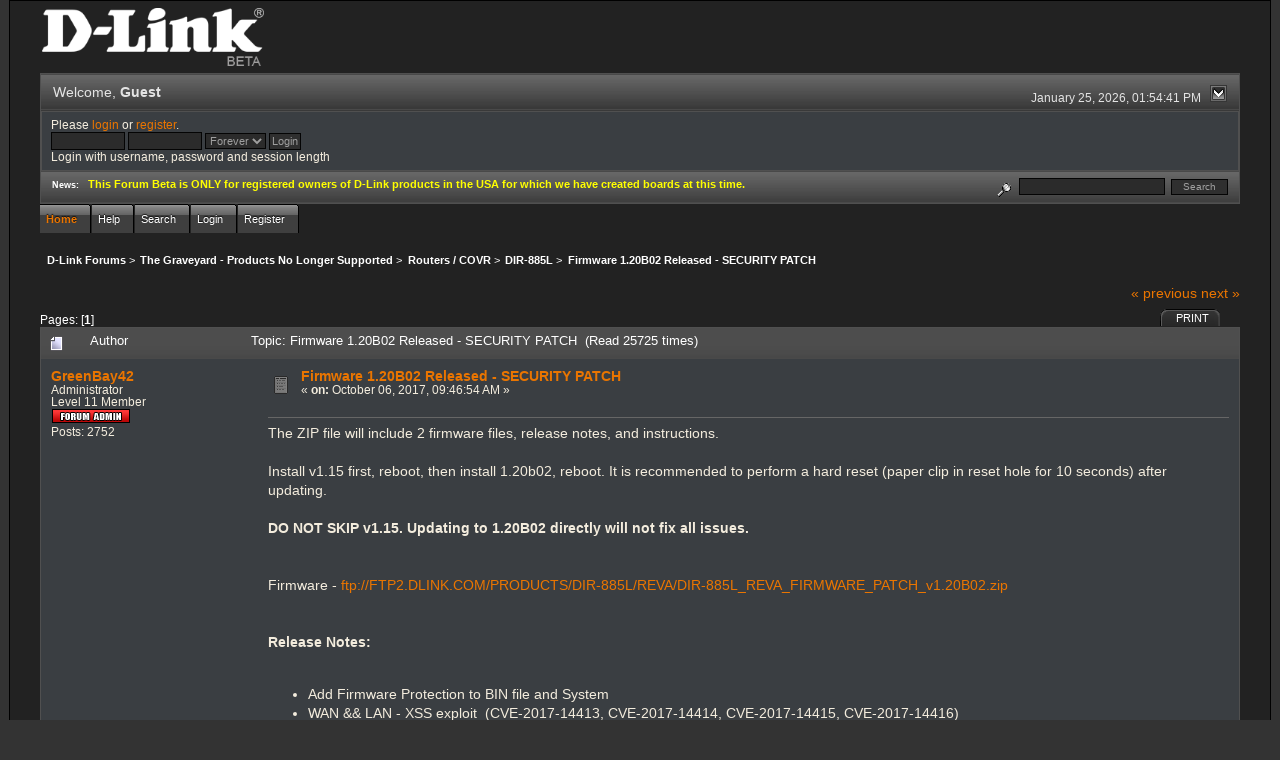

--- FILE ---
content_type: text/html; charset=ISO-8859-1
request_url: http://forums.dlink.com/index.php?PHPSESSID=4gl820d254a22ko3pn6thsg9f7&topic=72596.msg299620
body_size: 9260
content:
<!DOCTYPE html PUBLIC "-//W3C//DTD XHTML 1.0 Transitional//EN" "http://www.w3.org/TR/xhtml1/DTD/xhtml1-transitional.dtd">
<html xmlns="http://www.w3.org/1999/xhtml"><head>
	<link rel="stylesheet" type="text/css" href="http://forums.dlink.com/Themes/blackrain_202/css/index.css?fin20" />
	<link rel="stylesheet" type="text/css" href="http://forums.dlink.com/Themes/blackrain_202/css/webkit.css" />
	<script type="text/javascript" src="http://forums.dlink.com/Themes/default/scripts/script.js?fin20"></script>
	<script type="text/javascript" src="http://forums.dlink.com/Themes/blackrain_202/scripts/jquery-1.6.4.min.js"></script>
	<script type="text/javascript" src="http://forums.dlink.com/Themes/blackrain_202/scripts/hoverIntent.js"></script>
	<script type="text/javascript" src="http://forums.dlink.com/Themes/blackrain_202/scripts/superfish.js"></script>
	<script type="text/javascript" src="http://forums.dlink.com/Themes/blackrain_202/scripts/theme.js?fin20"></script>
	<script type="text/javascript"><!-- // --><![CDATA[
		var smf_theme_url = "http://forums.dlink.com/Themes/blackrain_202";
		var smf_default_theme_url = "http://forums.dlink.com/Themes/default";
		var smf_images_url = "http://forums.dlink.com/Themes/blackrain_202/images";
		var smf_scripturl = "http://forums.dlink.com/index.php?PHPSESSID=4gl820d254a22ko3pn6thsg9f7&amp;";
		var smf_iso_case_folding = false;
		var smf_charset = "ISO-8859-1";
		var ajax_notification_text = "Loading...";
		var ajax_notification_cancel_text = "Cancel";
	// ]]></script>
	<meta http-equiv="Content-Type" content="text/html; charset=ISO-8859-1" />
	<meta name="description" content="Firmware 1.20B02 Released - SECURITY PATCH" />
	<title>Firmware 1.20B02 Released - SECURITY PATCH</title>
	<meta name="robots" content="noindex" />
	<link rel="canonical" href="http://forums.dlink.com/index.php?topic=72596.0" />
	<link rel="help" href="http://forums.dlink.com/index.php?PHPSESSID=4gl820d254a22ko3pn6thsg9f7&amp;action=help" />
	<link rel="search" href="http://forums.dlink.com/index.php?PHPSESSID=4gl820d254a22ko3pn6thsg9f7&amp;action=search" />
	<link rel="contents" href="http://forums.dlink.com/index.php?PHPSESSID=4gl820d254a22ko3pn6thsg9f7&amp;" />
	<link rel="alternate" type="application/rss+xml" title="D-Link Forums - RSS" href="http://forums.dlink.com/index.php?PHPSESSID=4gl820d254a22ko3pn6thsg9f7&amp;type=rss;action=.xml" />
	<link rel="prev" href="http://forums.dlink.com/index.php?PHPSESSID=4gl820d254a22ko3pn6thsg9f7&amp;topic=72596.0;prev_next=prev" />
	<link rel="next" href="http://forums.dlink.com/index.php?PHPSESSID=4gl820d254a22ko3pn6thsg9f7&amp;topic=72596.0;prev_next=next" />
	<link rel="index" href="http://forums.dlink.com/index.php?PHPSESSID=4gl820d254a22ko3pn6thsg9f7&amp;board=475.0" />
<script type="text/javascript">
	$(document).ready(function() { 
	$("#tabs6").superfish(); 
	});
</script>
<script type="text/javascript">
	$(document).ready(function() { 
	$("ul.admin_menu").superfish(); 
	});
</script>
</head>
<body>
<div id="br_wrap">
	 <div id="outsideborder1">
		  <div id="insideborder1">
				<table width="100%" cellpadding="0" cellspacing="0" border="0">
					 <tr>
				<td>
				<a href="http://forums.dlink.com/index.php?PHPSESSID=4gl820d254a22ko3pn6thsg9f7&amp;" title=""><img src="http://forums.dlink.com/Themes/blackrain_202/images/dlink_beta_logo.png" style="cursor: pointer; margin: 2px; width: 222px; padding: 5px 0 5px 0; alt=""/></a>
				</td>
			</tr>
		</table>
	<div class="tborder">
		<div class="catbg" style="display: none;">
			<img class="floatright" id="smflogo" src="http://forums.dlink.com/Themes/blackrain_202/images/smflogo.png" alt="Simple Machines Forum" />
			<h1 id="forum_name">D-Link Forums
			</h1>
		</div>
		<ul id="greeting_section" class="reset titlebg2">
			<li id="time" class="smalltext floatright">
				January 25, 2026, 01:54:41 PM
				<img id="upshrink" src="http://forums.dlink.com/Themes/blackrain_202/images/upshrink.gif" alt="*" title="Shrink or expand the header." align="bottom" style="display: none;" />
			</li>
			<li id="name">Welcome, <em>Guest</em></li>
		</ul>
		<div id="user_section" class="bordercolor">
			<div class="windowbg2 clearfix">
				<script type="text/javascript" src="http://forums.dlink.com/Themes/default/scripts/sha1.js"></script>
				<form class="windowbg" id="guest_form" action="http://forums.dlink.com/index.php?PHPSESSID=4gl820d254a22ko3pn6thsg9f7&amp;action=login2" method="post" accept-charset="ISO-8859-1"  onsubmit="hashLoginPassword(this, 'ec1e7c428ca8d0cd20b1795ed5a43103');">
					Please <a href="http://forums.dlink.com/index.php?PHPSESSID=4gl820d254a22ko3pn6thsg9f7&amp;action=login">login</a> or <a href="http://forums.dlink.com/index.php?PHPSESSID=4gl820d254a22ko3pn6thsg9f7&amp;action=register">register</a>.<br />
					<input type="text" name="user" size="10" class="input_text" />
					<input type="password" name="passwrd" size="10" class="input_password" />
					<select name="cookielength">
						<option value="60">1 Hour</option>
						<option value="1440">1 Day</option>
						<option value="10080">1 Week</option>
						<option value="43200">1 Month</option>
						<option value="-1" selected="selected">Forever</option>
					</select>
					<input type="submit" value="Login" class="button_submit" /><br />
					Login with username, password and session length
					<input type="hidden" name="hash_passwrd" value="" />
				</form>
			</div>
		</div>
		<div id="news_section" class="titlebg2 clearfix">
			<form class="floatright" id="search_form" action="http://forums.dlink.com/index.php?PHPSESSID=4gl820d254a22ko3pn6thsg9f7&amp;action=search2" method="post" accept-charset="ISO-8859-1">
				<a href="http://forums.dlink.com/index.php?PHPSESSID=4gl820d254a22ko3pn6thsg9f7&amp;action=search;advanced" title="Advanced search"><img id="advsearch" src="http://forums.dlink.com/Themes/blackrain_202/images/filter.gif" align="middle" alt="Advanced search" /></a>
				<input type="text" name="search" value="" style="width: 140px;" class="input_text" />&nbsp;
				<input type="submit" name="submit" value="Search" style="width: 11ex;" class="button_submit" />
				<input type="hidden" name="advanced" value="0" />
				<input type="hidden" name="topic" value="72596" />
			</form>
			<div id="random_news"><h3>News:</h3><p><span style="color: yellow;" class="bbc_color"><strong>This Forum Beta is ONLY for registered owners of D-Link products in the USA for which we have created boards at this time.</strong></span></p></div>
		</div>
	</div>
	<script type="text/javascript"><!-- // --><![CDATA[
		var oMainHeaderToggle = new smc_Toggle({
			bToggleEnabled: true,
			bCurrentlyCollapsed: false,
			aSwappableContainers: [
				'user_section',
				'news_section'
			],
			aSwapImages: [
				{
					sId: 'upshrink',
					srcExpanded: smf_images_url + '/upshrink.gif',
					altExpanded: 'Shrink or expand the header.',
					srcCollapsed: smf_images_url + '/upshrink2.gif',
					altCollapsed: 'Shrink or expand the header.'
				}
			],
			oThemeOptions: {
				bUseThemeSettings: false,
				sOptionName: 'collapse_header',
				sSessionVar: 'f2e8513a86',
				sSessionId: 'ec1e7c428ca8d0cd20b1795ed5a43103'
			},
			oCookieOptions: {
				bUseCookie: true,
				sCookieName: 'upshrink'
			}
		});
	// ]]></script>
		<ul id="tabs6">
				<li id="button_home">
					<a class="active " href="http://forums.dlink.com/index.php?PHPSESSID=4gl820d254a22ko3pn6thsg9f7&amp;"><span>Home</span></a>
				</li>
				<li id="button_help">
					<a class="" href="http://forums.dlink.com/index.php?PHPSESSID=4gl820d254a22ko3pn6thsg9f7&amp;action=help"><span>Help</span></a>
				</li>
				<li id="button_search">
					<a class="" href="http://forums.dlink.com/index.php?PHPSESSID=4gl820d254a22ko3pn6thsg9f7&amp;action=search"><span>Search</span></a>
				</li>
				<li id="button_login">
					<a class="" href="http://forums.dlink.com/index.php?PHPSESSID=4gl820d254a22ko3pn6thsg9f7&amp;action=login"><span>Login</span></a>
				</li>
				<li id="button_register">
					<a class="" href="http://forums.dlink.com/index.php?PHPSESSID=4gl820d254a22ko3pn6thsg9f7&amp;action=register"><span>Register</span></a>
				</li>
			</ul>
  <div style="clear: both;"></div>
	<ul class="linktree" id="linktree_upper">
		<li>
			<a href="http://forums.dlink.com/index.php?PHPSESSID=4gl820d254a22ko3pn6thsg9f7&amp;"><span>D-Link Forums</span></a> &gt;
		</li>
		<li>
			<a href="http://forums.dlink.com/index.php?PHPSESSID=4gl820d254a22ko3pn6thsg9f7&amp;#c53"><span>The Graveyard - Products No Longer Supported</span></a> &gt;
		</li>
		<li>
			<a href="http://forums.dlink.com/index.php?PHPSESSID=4gl820d254a22ko3pn6thsg9f7&amp;board=358.0"><span>Routers / COVR</span></a> &gt;
		</li>
		<li>
			<a href="http://forums.dlink.com/index.php?PHPSESSID=4gl820d254a22ko3pn6thsg9f7&amp;board=475.0"><span>DIR-885L</span></a> &gt;
		</li>
		<li class="last">
			<a href="http://forums.dlink.com/index.php?PHPSESSID=4gl820d254a22ko3pn6thsg9f7&amp;topic=72596.0"><span>Firmware 1.20B02 Released - SECURITY PATCH</span></a>
		</li>
	</ul>
	<div id="bodyarea">
<a id="top"></a>
<a id="msg290810"></a>
<div class="clearfix margintop" id="postbuttons">
	<div class="next"><a href="http://forums.dlink.com/index.php?PHPSESSID=4gl820d254a22ko3pn6thsg9f7&amp;topic=72596.0;prev_next=prev#new">&laquo; previous</a> <a href="http://forums.dlink.com/index.php?PHPSESSID=4gl820d254a22ko3pn6thsg9f7&amp;topic=72596.0;prev_next=next#new">next &raquo;</a></div>
	<div class="margintop middletext floatleft">Pages: [<strong>1</strong>] </div>
	<div class="nav floatright">
		<div class="buttonlist_bottom">
			<ul class="reset clearfix">
				<li class="last"><a class="button_strip_print" href="http://forums.dlink.com/index.php?PHPSESSID=4gl820d254a22ko3pn6thsg9f7&amp;action=printpage;topic=72596.0" rel="new_win nofollow"><span>Print</span></a></li>
			</ul>
		</div></div>
</div>
<div id="forumposts" class="tborder">
	<h3 class="catbg3">
		<img src="http://forums.dlink.com/Themes/blackrain_202/images/topic/normal_post.gif" align="bottom" alt="" />
		<span>Author</span>
		<span id="top_subject">Topic: Firmware 1.20B02 Released - SECURITY PATCH &nbsp;(Read 25725 times)</span>
	</h3>
	<form action="http://forums.dlink.com/index.php?PHPSESSID=4gl820d254a22ko3pn6thsg9f7&amp;action=quickmod2;topic=72596.0" method="post" accept-charset="ISO-8859-1" name="quickModForm" id="quickModForm" style="margin: 0;" onsubmit="return oQuickModify.bInEditMode ? oQuickModify.modifySave('ec1e7c428ca8d0cd20b1795ed5a43103', 'f2e8513a86') : false">
		<div class="bordercolor">
			<div class="clearfix windowbg largepadding">
				<div class="floatleft poster">
					<h4><a href="http://forums.dlink.com/index.php?PHPSESSID=4gl820d254a22ko3pn6thsg9f7&amp;action=profile;u=95905" title="View the profile of GreenBay42">GreenBay42</a></h4>
					<ul class="reset smalltext" id="msg_290810_extra_info">
						<li>Administrator</li>
						<li>Level 11 Member</li>
						<li><img src="http://forums.dlink.com/Themes/blackrain_202/images/staradmin.gif" alt="*" /></li>
						<li>Posts: 2752</li>
						<li class="margintop">
							<ul class="reset nolist">
							</ul>
						</li>
					</ul>
				</div>
				<div class="postarea">
					<div class="flow_hidden">
						<div class="keyinfo">
							<div class="messageicon"><img src="http://forums.dlink.com/Themes/blackrain_202/images/post/xx.gif" alt="" border="0" /></div>
							<h5 id="subject_290810">
								<a href="http://forums.dlink.com/index.php?PHPSESSID=4gl820d254a22ko3pn6thsg9f7&amp;topic=72596.msg290810#msg290810" rel="nofollow">Firmware 1.20B02 Released - SECURITY PATCH</a>
							</h5>
							<div class="smalltext">&#171; <strong> on:</strong> October 06, 2017, 09:46:54 AM &#187;</div>
							<div id="msg_290810_quick_mod"></div>
						</div>
					</div>
					<div class="post">
						<hr class="hrcolor" width="100%" size="1" />
						<div class="inner" id="msg_290810">The ZIP file will include 2 firmware files, release notes, and instructions. <br /><br />Install v1.15 first, reboot, then install 1.20b02, reboot. It is recommended to perform a hard reset (paper clip in reset hole for 10 seconds) after updating. <br /><br /><strong>DO NOT SKIP v1.15. Updating to 1.20B02 directly will not fix all issues. </strong><br /><br /><br />Firmware - <a href="ftp://FTP2.DLINK.COM/PRODUCTS/DIR-885L/REVA/DIR-885L_REVA_FIRMWARE_PATCH_v1.20B02.zip" class="bbc_ftp new_win" target="_blank">ftp://FTP2.DLINK.COM/PRODUCTS/DIR-885L/REVA/DIR-885L_REVA_FIRMWARE_PATCH_v1.20B02.zip</a><br /><br /><br /><strong>Release Notes:</strong><br /><br /><ul class="bbc_list"><li>Add Firmware Protection to BIN file and System</li><li>WAN &amp;&amp; LAN - XSS exploit&nbsp; (CVE-2017-14413, CVE-2017-14414, CVE-2017-14415, CVE-2017-14416)</li><li>WAN - Weak Cloud protocol&nbsp; (CVE-2017-14419, CVE-2017-14420)</li><li>WAN &amp;&amp; LAN - Stunnel private keys&nbsp; (CVE-2017-14422)</li><li>WAN &amp;&amp; LAN - Nonce brute forcing for DNS configuration&nbsp; (CVE-2017-14423)</li><li>Local - Weak files permission and credentials stored in clear text&nbsp; (CVE-2017-14424, CVE-2017-14425, CVE-2017-14426, CVE-2017-14427, CVE-2017-<br />14428)</li><li>LAN – DoS attack against some daemons&nbsp; (CVE-2017-14430)</li><li>Security fixes to PHP CGI files to mitigate exposing credentials</li><li>Correct stack overflow vulnerability caused by HNAP</li></ul></div>
					</div>
				</div>
				<div class="moderatorbar">
					<div class="smalltext floatleft" id="modified_290810">
						&#171; <em>Last Edit: October 06, 2017, 11:11:57 AM by GreenBay42</em> &#187;
					</div>
					<div class="smalltext largepadding floatright">
						<img src="http://forums.dlink.com/Themes/blackrain_202/images/ip.gif" alt="" border="0" />
						Logged
					</div>
				</div>
			</div>
		</div>
		<div class="bordercolor">
			<a id="msg291744"></a>
			<div class="clearfix topborder windowbg2 largepadding">
				<div class="floatleft poster">
					<h4><a href="http://forums.dlink.com/index.php?PHPSESSID=4gl820d254a22ko3pn6thsg9f7&amp;action=profile;u=41023" title="View the profile of happyhere">happyhere</a></h4>
					<ul class="reset smalltext" id="msg_291744_extra_info">
						<li>Level 3 Member</li>
						<li><img src="http://forums.dlink.com/Themes/blackrain_202/images/star.gif" alt="*" /><img src="http://forums.dlink.com/Themes/blackrain_202/images/star.gif" alt="*" /><img src="http://forums.dlink.com/Themes/blackrain_202/images/star.gif" alt="*" /></li>
						<li>Posts: 178</li>
						<li class="margintop">
							<ul class="reset nolist">
							</ul>
						</li>
					</ul>
				</div>
				<div class="postarea">
					<div class="flow_hidden">
						<div class="keyinfo">
							<div class="messageicon"><img src="http://forums.dlink.com/Themes/blackrain_202/images/post/xx.gif" alt="" border="0" /></div>
							<h5 id="subject_291744">
								<a href="http://forums.dlink.com/index.php?PHPSESSID=4gl820d254a22ko3pn6thsg9f7&amp;topic=72596.msg291744#msg291744" rel="nofollow">Re: Firmware 1.20B02 Released - SECURITY PATCH</a>
							</h5>
							<div class="smalltext">&#171; <strong>Reply #1 on:</strong> November 10, 2017, 10:31:46 PM &#187;</div>
							<div id="msg_291744_quick_mod"></div>
						</div>
					</div>
					<div class="post">
						<hr class="hrcolor" width="100%" size="1" />
						<div class="inner" id="msg_291744"><br />anyone here have applied this new 1.20 firmware?&nbsp; any feedback or issues?<br />I am reluctant at the moment as our &#039;885L&#039; is like a prod environment, household will blame me if router becomes unstable <img src="http://forums.dlink.com/Smileys/default/smiley.gif" alt="&#58;&#41;" title="Smiley" class="smiley" /></div>
					</div>
				</div>
				<div class="moderatorbar">
					<div class="smalltext floatleft" id="modified_291744">
					</div>
					<div class="smalltext largepadding floatright">
						<img src="http://forums.dlink.com/Themes/blackrain_202/images/ip.gif" alt="" border="0" />
						Logged
					</div>
				</div>
			</div>
		</div>
		<div class="bordercolor">
			<a id="msg291747"></a>
			<div class="clearfix topborder windowbg largepadding">
				<div class="floatleft poster">
					<h4><a href="http://forums.dlink.com/index.php?PHPSESSID=4gl820d254a22ko3pn6thsg9f7&amp;action=profile;u=77084" title="View the profile of hydra3333">hydra3333</a></h4>
					<ul class="reset smalltext" id="msg_291747_extra_info">
						<li>Level 2 Member</li>
						<li><img src="http://forums.dlink.com/Themes/blackrain_202/images/star.gif" alt="*" /><img src="http://forums.dlink.com/Themes/blackrain_202/images/star.gif" alt="*" /></li>
						<li>Posts: 41</li>
						<li class="margintop">
							<ul class="reset nolist">
							</ul>
						</li>
					</ul>
				</div>
				<div class="postarea">
					<div class="flow_hidden">
						<div class="keyinfo">
							<div class="messageicon"><img src="http://forums.dlink.com/Themes/blackrain_202/images/post/xx.gif" alt="" border="0" /></div>
							<h5 id="subject_291747">
								<a href="http://forums.dlink.com/index.php?PHPSESSID=4gl820d254a22ko3pn6thsg9f7&amp;topic=72596.msg291747#msg291747" rel="nofollow">Re: Firmware 1.20B02 Released - SECURITY PATCH</a>
							</h5>
							<div class="smalltext">&#171; <strong>Reply #2 on:</strong> November 11, 2017, 02:09:07 AM &#187;</div>
							<div id="msg_291747_quick_mod"></div>
						</div>
					</div>
					<div class="post">
						<hr class="hrcolor" width="100%" size="1" />
						<div class="inner" id="msg_291747">rock solid stable here.</div>
					</div>
				</div>
				<div class="moderatorbar">
					<div class="smalltext floatleft" id="modified_291747">
					</div>
					<div class="smalltext largepadding floatright">
						<img src="http://forums.dlink.com/Themes/blackrain_202/images/ip.gif" alt="" border="0" />
						Logged
					</div>
				</div>
			</div>
		</div>
		<div class="bordercolor">
			<a id="msg291752"></a>
			<div class="clearfix topborder windowbg2 largepadding">
				<div class="floatleft poster">
					<h4><a href="http://forums.dlink.com/index.php?PHPSESSID=4gl820d254a22ko3pn6thsg9f7&amp;action=profile;u=17663" title="View the profile of FurryNutz">FurryNutz</a></h4>
					<ul class="reset smalltext" id="msg_291752_extra_info">
						<li>Poweruser</li>
						<li>  &#9650;<br>&#9650; &#9650;</li>
						<li><img src="http://forums.dlink.com/Themes/blackrain_202/images/staradmin_original.gif" alt="*" /><img src="http://forums.dlink.com/Themes/blackrain_202/images/staradmin_original.gif" alt="*" /><img src="http://forums.dlink.com/Themes/blackrain_202/images/staradmin_original.gif" alt="*" /><img src="http://forums.dlink.com/Themes/blackrain_202/images/staradmin_original.gif" alt="*" /><img src="http://forums.dlink.com/Themes/blackrain_202/images/staradmin_original.gif" alt="*" /></li>
						<li>Posts: 49923</li>
						<li class="margintop" style="overflow: auto;"><img class="avatar" src="http://forums.dlink.com/index.php?PHPSESSID=4gl820d254a22ko3pn6thsg9f7&amp;action=dlattach;attach=1933;type=avatar" alt="" /></li>
						<li class="margintop">D-Link Global Forum Moderator</li>
						<li class="margintop">
							<ul class="reset nolist">
								<li><a href="http://forums.dlink.com/index.php?PHPSESSID=4gl820d254a22ko3pn6thsg9f7&amp;topic=54498.0" title="Router Troubleshooting" target="_blank" class="new_win"><img src="http://forums.dlink.com/Themes/blackrain_202/images/www_sm.gif" alt="Router Troubleshooting" border="0" /></a></li>
							</ul>
						</li>
					</ul>
				</div>
				<div class="postarea">
					<div class="flow_hidden">
						<div class="keyinfo">
							<div class="messageicon"><img src="http://forums.dlink.com/Themes/blackrain_202/images/post/xx.gif" alt="" border="0" /></div>
							<h5 id="subject_291752">
								<a href="http://forums.dlink.com/index.php?PHPSESSID=4gl820d254a22ko3pn6thsg9f7&amp;topic=72596.msg291752#msg291752" rel="nofollow">Re: Firmware 1.20B02 Released - SECURITY PATCH</a>
							</h5>
							<div class="smalltext">&#171; <strong>Reply #3 on:</strong> November 11, 2017, 11:37:57 AM &#187;</div>
							<div id="msg_291752_quick_mod"></div>
						</div>
					</div>
					<div class="post">
						<hr class="hrcolor" width="100%" size="1" />
						<div class="inner" id="msg_291752">Let us know if you update. Please fully read the update instructions before updating your router. <br /><br /><div class="quoteheader"><div class="topslice_quote"><a href="http://forums.dlink.com/index.php?PHPSESSID=4gl820d254a22ko3pn6thsg9f7&amp;topic=72596.msg291744#msg291744">Quote from: revogsx on November 10, 2017, 10:31:46 PM</a></div></div><blockquote class="bbc_standard_quote"><br />anyone here have applied this new 1.20 firmware?&nbsp; any feedback or issues?<br />I am reluctant at the moment as our &#039;885L&#039; is like a prod environment, household will blame me if router becomes unstable <img src="http://forums.dlink.com/Smileys/default/smiley.gif" alt="&#58;&#41;" title="Smiley" class="smiley" /><br /></blockquote><div class="quotefooter"><div class="botslice_quote"></div></div></div>
					</div>
				</div>
				<div class="moderatorbar">
					<div class="smalltext floatleft" id="modified_291752">
					</div>
					<div class="smalltext largepadding floatright">
						<img src="http://forums.dlink.com/Themes/blackrain_202/images/ip.gif" alt="" border="0" />
						Logged
					</div>
					<div class="signature" id="msg_291752_signature">Cable: 1Gb/50Mb&gt;NetGear CM1200&gt;DIR-882&gt;HP 24pt Gb Switch. COVR-1202/2202/3902,DIR-2660/80,3xDGL-4500s,DIR-LX1870,857,835,827,815,890L,880L,868L,836L,810L,685,657,3x655s,645,628,601,DNR-202L,DNS-345,DCS-933L,936L,960L and 8000LH.</div>
				</div>
			</div>
		</div>
		<div class="bordercolor">
			<a id="msg291755"></a>
			<div class="clearfix topborder windowbg largepadding">
				<div class="floatleft poster">
					<h4><a href="http://forums.dlink.com/index.php?PHPSESSID=4gl820d254a22ko3pn6thsg9f7&amp;action=profile;u=41023" title="View the profile of happyhere">happyhere</a></h4>
					<ul class="reset smalltext" id="msg_291755_extra_info">
						<li>Level 3 Member</li>
						<li><img src="http://forums.dlink.com/Themes/blackrain_202/images/star.gif" alt="*" /><img src="http://forums.dlink.com/Themes/blackrain_202/images/star.gif" alt="*" /><img src="http://forums.dlink.com/Themes/blackrain_202/images/star.gif" alt="*" /></li>
						<li>Posts: 178</li>
						<li class="margintop">
							<ul class="reset nolist">
							</ul>
						</li>
					</ul>
				</div>
				<div class="postarea">
					<div class="flow_hidden">
						<div class="keyinfo">
							<div class="messageicon"><img src="http://forums.dlink.com/Themes/blackrain_202/images/post/xx.gif" alt="" border="0" /></div>
							<h5 id="subject_291755">
								<a href="http://forums.dlink.com/index.php?PHPSESSID=4gl820d254a22ko3pn6thsg9f7&amp;topic=72596.msg291755#msg291755" rel="nofollow">Re: Firmware 1.20B02 Released - SECURITY PATCH</a>
							</h5>
							<div class="smalltext">&#171; <strong>Reply #4 on:</strong> November 12, 2017, 01:08:01 AM &#187;</div>
							<div id="msg_291755_quick_mod"></div>
						</div>
					</div>
					<div class="post">
						<hr class="hrcolor" width="100%" size="1" />
						<div class="inner" id="msg_291755"><br />yes I will update to 1.20 around December break when I have more days to stay in that home having 885L.<br />I have read instructions from admin to upgrade to 1.15 before 1.20, will follow that <img src="http://forums.dlink.com/Smileys/default/smiley.gif" alt="&#58;&#41;" title="Smiley" class="smiley" /><br /><br /><div class="quoteheader"><div class="topslice_quote"><a href="http://forums.dlink.com/index.php?PHPSESSID=4gl820d254a22ko3pn6thsg9f7&amp;topic=72596.msg291752#msg291752">Quote from: FurryNutz on November 11, 2017, 11:37:57 AM</a></div></div><blockquote class="bbc_standard_quote">Let us know if you update. Please fully read the update instructions before updating your router. <br /><br /><div class="quoteheader"><div class="topslice_quote"><a href="http://forums.dlink.com/index.php?PHPSESSID=4gl820d254a22ko3pn6thsg9f7&amp;topic=72596.msg291744#msg291744">Quote from: revogsx on November 10, 2017, 10:31:46 PM</a></div></div><blockquote class="bbc_alternate_quote"><br />anyone here have applied this new 1.20 firmware?&nbsp; any feedback or issues?<br />I am reluctant at the moment as our &#039;885L&#039; is like a prod environment, household will blame me if router becomes unstable <img src="http://forums.dlink.com/Smileys/default/smiley.gif" alt="&#58;&#41;" title="Smiley" class="smiley" /><br /></blockquote><div class="quotefooter"><div class="botslice_quote"></div></div></blockquote><div class="quotefooter"><div class="botslice_quote"></div></div></div>
					</div>
				</div>
				<div class="moderatorbar">
					<div class="smalltext floatleft" id="modified_291755">
					</div>
					<div class="smalltext largepadding floatright">
						<img src="http://forums.dlink.com/Themes/blackrain_202/images/ip.gif" alt="" border="0" />
						Logged
					</div>
				</div>
			</div>
		</div>
		<div class="bordercolor">
			<a id="msg291756"></a>
			<div class="clearfix topborder windowbg2 largepadding">
				<div class="floatleft poster">
					<h4><a href="http://forums.dlink.com/index.php?PHPSESSID=4gl820d254a22ko3pn6thsg9f7&amp;action=profile;u=17663" title="View the profile of FurryNutz">FurryNutz</a></h4>
					<ul class="reset smalltext" id="msg_291756_extra_info">
						<li>Poweruser</li>
						<li>  &#9650;<br>&#9650; &#9650;</li>
						<li><img src="http://forums.dlink.com/Themes/blackrain_202/images/staradmin_original.gif" alt="*" /><img src="http://forums.dlink.com/Themes/blackrain_202/images/staradmin_original.gif" alt="*" /><img src="http://forums.dlink.com/Themes/blackrain_202/images/staradmin_original.gif" alt="*" /><img src="http://forums.dlink.com/Themes/blackrain_202/images/staradmin_original.gif" alt="*" /><img src="http://forums.dlink.com/Themes/blackrain_202/images/staradmin_original.gif" alt="*" /></li>
						<li>Posts: 49923</li>
						<li class="margintop" style="overflow: auto;"><img class="avatar" src="http://forums.dlink.com/index.php?PHPSESSID=4gl820d254a22ko3pn6thsg9f7&amp;action=dlattach;attach=1933;type=avatar" alt="" /></li>
						<li class="margintop">D-Link Global Forum Moderator</li>
						<li class="margintop">
							<ul class="reset nolist">
								<li><a href="http://forums.dlink.com/index.php?PHPSESSID=4gl820d254a22ko3pn6thsg9f7&amp;topic=54498.0" title="Router Troubleshooting" target="_blank" class="new_win"><img src="http://forums.dlink.com/Themes/blackrain_202/images/www_sm.gif" alt="Router Troubleshooting" border="0" /></a></li>
							</ul>
						</li>
					</ul>
				</div>
				<div class="postarea">
					<div class="flow_hidden">
						<div class="keyinfo">
							<div class="messageicon"><img src="http://forums.dlink.com/Themes/blackrain_202/images/post/xx.gif" alt="" border="0" /></div>
							<h5 id="subject_291756">
								<a href="http://forums.dlink.com/index.php?PHPSESSID=4gl820d254a22ko3pn6thsg9f7&amp;topic=72596.msg291756#msg291756" rel="nofollow">Re: Firmware 1.20B02 Released - SECURITY PATCH</a>
							</h5>
							<div class="smalltext">&#171; <strong>Reply #5 on:</strong> November 12, 2017, 09:55:49 AM &#187;</div>
							<div id="msg_291756_quick_mod"></div>
						</div>
					</div>
					<div class="post">
						<hr class="hrcolor" width="100%" size="1" />
						<div class="inner" id="msg_291756">&nbsp;<img src="http://forums.dlink.com/Smileys/default/wink.gif" alt=";&#41;" title="Wink" class="smiley" /></div>
					</div>
				</div>
				<div class="moderatorbar">
					<div class="smalltext floatleft" id="modified_291756">
					</div>
					<div class="smalltext largepadding floatright">
						<img src="http://forums.dlink.com/Themes/blackrain_202/images/ip.gif" alt="" border="0" />
						Logged
					</div>
					<div class="signature" id="msg_291756_signature">Cable: 1Gb/50Mb&gt;NetGear CM1200&gt;DIR-882&gt;HP 24pt Gb Switch. COVR-1202/2202/3902,DIR-2660/80,3xDGL-4500s,DIR-LX1870,857,835,827,815,890L,880L,868L,836L,810L,685,657,3x655s,645,628,601,DNR-202L,DNS-345,DCS-933L,936L,960L and 8000LH.</div>
				</div>
			</div>
		</div>
		<div class="bordercolor">
			<a id="msg292633"></a>
			<div class="clearfix topborder windowbg largepadding">
				<div class="floatleft poster">
					<h4><a href="http://forums.dlink.com/index.php?PHPSESSID=4gl820d254a22ko3pn6thsg9f7&amp;action=profile;u=41023" title="View the profile of happyhere">happyhere</a></h4>
					<ul class="reset smalltext" id="msg_292633_extra_info">
						<li>Level 3 Member</li>
						<li><img src="http://forums.dlink.com/Themes/blackrain_202/images/star.gif" alt="*" /><img src="http://forums.dlink.com/Themes/blackrain_202/images/star.gif" alt="*" /><img src="http://forums.dlink.com/Themes/blackrain_202/images/star.gif" alt="*" /></li>
						<li>Posts: 178</li>
						<li class="margintop">
							<ul class="reset nolist">
							</ul>
						</li>
					</ul>
				</div>
				<div class="postarea">
					<div class="flow_hidden">
						<div class="keyinfo">
							<div class="messageicon"><img src="http://forums.dlink.com/Themes/blackrain_202/images/post/xx.gif" alt="" border="0" /></div>
							<h5 id="subject_292633">
								<a href="http://forums.dlink.com/index.php?PHPSESSID=4gl820d254a22ko3pn6thsg9f7&amp;topic=72596.msg292633#msg292633" rel="nofollow">Re: Firmware 1.20B02 Released - SECURITY PATCH</a>
							</h5>
							<div class="smalltext">&#171; <strong>Reply #6 on:</strong> December 17, 2017, 08:11:37 PM &#187;</div>
							<div id="msg_292633_quick_mod"></div>
						</div>
					</div>
					<div class="post">
						<hr class="hrcolor" width="100%" size="1" />
						<div class="inner" id="msg_292633"><br />I will be updating dir-885L to firmware 1.20. <br />But have some few questions:<br /><br />1. Do I need a paper clip reset while on transitional firmware 1.15?&nbsp; Or do a one time reset at 1.20?<br />2. The router is saying new 1.15 firmware available, can I use that instead of manual upload?<br />3. Can I downgrade from 1.20 to 1.13 just in case it doesnt work?</div>
					</div>
				</div>
				<div class="moderatorbar">
					<div class="smalltext floatleft" id="modified_292633">
					</div>
					<div class="smalltext largepadding floatright">
						<img src="http://forums.dlink.com/Themes/blackrain_202/images/ip.gif" alt="" border="0" />
						Logged
					</div>
				</div>
			</div>
		</div>
		<div class="bordercolor">
			<a id="msg292636"></a>
			<div class="clearfix topborder windowbg2 largepadding">
				<div class="floatleft poster">
					<h4><a href="http://forums.dlink.com/index.php?PHPSESSID=4gl820d254a22ko3pn6thsg9f7&amp;action=profile;u=17663" title="View the profile of FurryNutz">FurryNutz</a></h4>
					<ul class="reset smalltext" id="msg_292636_extra_info">
						<li>Poweruser</li>
						<li>  &#9650;<br>&#9650; &#9650;</li>
						<li><img src="http://forums.dlink.com/Themes/blackrain_202/images/staradmin_original.gif" alt="*" /><img src="http://forums.dlink.com/Themes/blackrain_202/images/staradmin_original.gif" alt="*" /><img src="http://forums.dlink.com/Themes/blackrain_202/images/staradmin_original.gif" alt="*" /><img src="http://forums.dlink.com/Themes/blackrain_202/images/staradmin_original.gif" alt="*" /><img src="http://forums.dlink.com/Themes/blackrain_202/images/staradmin_original.gif" alt="*" /></li>
						<li>Posts: 49923</li>
						<li class="margintop" style="overflow: auto;"><img class="avatar" src="http://forums.dlink.com/index.php?PHPSESSID=4gl820d254a22ko3pn6thsg9f7&amp;action=dlattach;attach=1933;type=avatar" alt="" /></li>
						<li class="margintop">D-Link Global Forum Moderator</li>
						<li class="margintop">
							<ul class="reset nolist">
								<li><a href="http://forums.dlink.com/index.php?PHPSESSID=4gl820d254a22ko3pn6thsg9f7&amp;topic=54498.0" title="Router Troubleshooting" target="_blank" class="new_win"><img src="http://forums.dlink.com/Themes/blackrain_202/images/www_sm.gif" alt="Router Troubleshooting" border="0" /></a></li>
							</ul>
						</li>
					</ul>
				</div>
				<div class="postarea">
					<div class="flow_hidden">
						<div class="keyinfo">
							<div class="messageicon"><img src="http://forums.dlink.com/Themes/blackrain_202/images/post/xx.gif" alt="" border="0" /></div>
							<h5 id="subject_292636">
								<a href="http://forums.dlink.com/index.php?PHPSESSID=4gl820d254a22ko3pn6thsg9f7&amp;topic=72596.msg292636#msg292636" rel="nofollow">Re: Firmware 1.20B02 Released - SECURITY PATCH</a>
							</h5>
							<div class="smalltext">&#171; <strong>Reply #7 on:</strong> December 17, 2017, 08:51:00 PM &#187;</div>
							<div id="msg_292636_quick_mod"></div>
						</div>
					</div>
					<div class="post">
						<hr class="hrcolor" width="100%" size="1" />
						<div class="inner" id="msg_292636">I recommend that you use the on board UI and use IE11 or FF browsers only. Do a factory reset first, then manually send the v1.15 file. Once this is sent and should be processed, go in and send the v1.20 file, after this is completed, go in to the UI and do one more factory reset and set up the router from scratch. Be sure to disable any PC security software and browser plug ins while performing this. Also be LAN cable wired to the router with a PC. Do not perform this over the wireless connection!!!<br />&nbsp;Link&gt; <a href="http://forums.dlink.com/index.php?PHPSESSID=4gl820d254a22ko3pn6thsg9f7&amp;topic=42457.0" class="bbc_link" target="_blank"><span style="color: limegreen;" class="bbc_color">&gt;FW Update Process</span></a><br /><br />You can downgrade...<br /><br />Let us know how it goes. <br /><br /><br /><div class="quoteheader"><div class="topslice_quote"><a href="http://forums.dlink.com/index.php?PHPSESSID=4gl820d254a22ko3pn6thsg9f7&amp;topic=72596.msg292633#msg292633">Quote from: happyhere on December 17, 2017, 08:11:37 PM</a></div></div><blockquote class="bbc_standard_quote"><br />I will be updating dir-885L to firmware 1.20. <br />But have some few questions:<br /><br />1. Do I need a paper clip reset while on transitional firmware 1.15?&nbsp; Or do a one time reset at 1.20?<br />2. The router is saying new 1.15 firmware available, can I use that instead of manual upload?<br />3. Can I downgrade from 1.20 to 1.13 just in case it doesnt work?<br /></blockquote><div class="quotefooter"><div class="botslice_quote"></div></div></div>
					</div>
				</div>
				<div class="moderatorbar">
					<div class="smalltext floatleft" id="modified_292636">
					</div>
					<div class="smalltext largepadding floatright">
						<img src="http://forums.dlink.com/Themes/blackrain_202/images/ip.gif" alt="" border="0" />
						Logged
					</div>
					<div class="signature" id="msg_292636_signature">Cable: 1Gb/50Mb&gt;NetGear CM1200&gt;DIR-882&gt;HP 24pt Gb Switch. COVR-1202/2202/3902,DIR-2660/80,3xDGL-4500s,DIR-LX1870,857,835,827,815,890L,880L,868L,836L,810L,685,657,3x655s,645,628,601,DNR-202L,DNS-345,DCS-933L,936L,960L and 8000LH.</div>
				</div>
			</div>
		</div>
		<div class="bordercolor">
			<a id="msg292662"></a>
			<div class="clearfix topborder windowbg largepadding">
				<div class="floatleft poster">
					<h4><a href="http://forums.dlink.com/index.php?PHPSESSID=4gl820d254a22ko3pn6thsg9f7&amp;action=profile;u=41023" title="View the profile of happyhere">happyhere</a></h4>
					<ul class="reset smalltext" id="msg_292662_extra_info">
						<li>Level 3 Member</li>
						<li><img src="http://forums.dlink.com/Themes/blackrain_202/images/star.gif" alt="*" /><img src="http://forums.dlink.com/Themes/blackrain_202/images/star.gif" alt="*" /><img src="http://forums.dlink.com/Themes/blackrain_202/images/star.gif" alt="*" /></li>
						<li>Posts: 178</li>
						<li class="margintop">
							<ul class="reset nolist">
							</ul>
						</li>
					</ul>
				</div>
				<div class="postarea">
					<div class="flow_hidden">
						<div class="keyinfo">
							<div class="messageicon"><img src="http://forums.dlink.com/Themes/blackrain_202/images/post/xx.gif" alt="" border="0" /></div>
							<h5 id="subject_292662">
								<a href="http://forums.dlink.com/index.php?PHPSESSID=4gl820d254a22ko3pn6thsg9f7&amp;topic=72596.msg292662#msg292662" rel="nofollow">Re: Firmware 1.20B02 Released - SECURITY PATCH</a>
							</h5>
							<div class="smalltext">&#171; <strong>Reply #8 on:</strong> December 19, 2017, 03:20:12 AM &#187;</div>
							<div id="msg_292662_quick_mod"></div>
						</div>
					</div>
					<div class="post">
						<hr class="hrcolor" width="100%" size="1" />
						<div class="inner" id="msg_292662">Upgrade went well. <br />I followed the dumb &quot;user friendly&quot; GUI instead of manual upload.<br /><br />1. On GUI, updated from 1.13 to 1.15.&nbsp; around 3 minutes<br />2. On GUI, updated from 1.15 to 1.20.&nbsp; around 3 minutes<br /><br />All settings are intact. I haven&#039;t done reset, all wired/wireless client are working<br /><br />I did a power down of 885L and all the networking gear/cam/switch and restarted them.<br />It is running STABLE for 8 hours now.<br /><br />There is a question in my mind, is the zero day bug really fixed using the GUI automated way?&nbsp; I think yes but cant really test it.<br /></div>
					</div>
				</div>
				<div class="moderatorbar">
					<div class="smalltext floatleft" id="modified_292662">
					</div>
					<div class="smalltext largepadding floatright">
						<img src="http://forums.dlink.com/Themes/blackrain_202/images/ip.gif" alt="" border="0" />
						Logged
					</div>
				</div>
			</div>
		</div>
		<div class="bordercolor">
			<a id="msg292665"></a>
			<div class="clearfix topborder windowbg2 largepadding">
				<div class="floatleft poster">
					<h4><a href="http://forums.dlink.com/index.php?PHPSESSID=4gl820d254a22ko3pn6thsg9f7&amp;action=profile;u=17663" title="View the profile of FurryNutz">FurryNutz</a></h4>
					<ul class="reset smalltext" id="msg_292665_extra_info">
						<li>Poweruser</li>
						<li>  &#9650;<br>&#9650; &#9650;</li>
						<li><img src="http://forums.dlink.com/Themes/blackrain_202/images/staradmin_original.gif" alt="*" /><img src="http://forums.dlink.com/Themes/blackrain_202/images/staradmin_original.gif" alt="*" /><img src="http://forums.dlink.com/Themes/blackrain_202/images/staradmin_original.gif" alt="*" /><img src="http://forums.dlink.com/Themes/blackrain_202/images/staradmin_original.gif" alt="*" /><img src="http://forums.dlink.com/Themes/blackrain_202/images/staradmin_original.gif" alt="*" /></li>
						<li>Posts: 49923</li>
						<li class="margintop" style="overflow: auto;"><img class="avatar" src="http://forums.dlink.com/index.php?PHPSESSID=4gl820d254a22ko3pn6thsg9f7&amp;action=dlattach;attach=1933;type=avatar" alt="" /></li>
						<li class="margintop">D-Link Global Forum Moderator</li>
						<li class="margintop">
							<ul class="reset nolist">
								<li><a href="http://forums.dlink.com/index.php?PHPSESSID=4gl820d254a22ko3pn6thsg9f7&amp;topic=54498.0" title="Router Troubleshooting" target="_blank" class="new_win"><img src="http://forums.dlink.com/Themes/blackrain_202/images/www_sm.gif" alt="Router Troubleshooting" border="0" /></a></li>
							</ul>
						</li>
					</ul>
				</div>
				<div class="postarea">
					<div class="flow_hidden">
						<div class="keyinfo">
							<div class="messageicon"><img src="http://forums.dlink.com/Themes/blackrain_202/images/post/xx.gif" alt="" border="0" /></div>
							<h5 id="subject_292665">
								<a href="http://forums.dlink.com/index.php?PHPSESSID=4gl820d254a22ko3pn6thsg9f7&amp;topic=72596.msg292665#msg292665" rel="nofollow">Re: Firmware 1.20B02 Released - SECURITY PATCH</a>
							</h5>
							<div class="smalltext">&#171; <strong>Reply #9 on:</strong> December 19, 2017, 10:07:04 AM &#187;</div>
							<div id="msg_292665_quick_mod"></div>
						</div>
					</div>
					<div class="post">
						<hr class="hrcolor" width="100%" size="1" />
						<div class="inner" id="msg_292665">Glad you got it working and the processed worked. I presume you used the update feature in the UI to upgrade? <br /><br />This not a zero day bug. More like a flaw found in the WPA2 code set for client modes. This only effects wireless running in client, bridge or repeater mode mostly. You&#039;ll be fine since it&#039;s successfully upgraded. </div>
					</div>
				</div>
				<div class="moderatorbar">
					<div class="smalltext floatleft" id="modified_292665">
					</div>
					<div class="smalltext largepadding floatright">
						<img src="http://forums.dlink.com/Themes/blackrain_202/images/ip.gif" alt="" border="0" />
						Logged
					</div>
					<div class="signature" id="msg_292665_signature">Cable: 1Gb/50Mb&gt;NetGear CM1200&gt;DIR-882&gt;HP 24pt Gb Switch. COVR-1202/2202/3902,DIR-2660/80,3xDGL-4500s,DIR-LX1870,857,835,827,815,890L,880L,868L,836L,810L,685,657,3x655s,645,628,601,DNR-202L,DNS-345,DCS-933L,936L,960L and 8000LH.</div>
				</div>
			</div>
		</div>
		<div class="bordercolor">
			<a id="msg292822"></a>
			<div class="clearfix topborder windowbg largepadding">
				<div class="floatleft poster">
					<h4><a href="http://forums.dlink.com/index.php?PHPSESSID=4gl820d254a22ko3pn6thsg9f7&amp;action=profile;u=41023" title="View the profile of happyhere">happyhere</a></h4>
					<ul class="reset smalltext" id="msg_292822_extra_info">
						<li>Level 3 Member</li>
						<li><img src="http://forums.dlink.com/Themes/blackrain_202/images/star.gif" alt="*" /><img src="http://forums.dlink.com/Themes/blackrain_202/images/star.gif" alt="*" /><img src="http://forums.dlink.com/Themes/blackrain_202/images/star.gif" alt="*" /></li>
						<li>Posts: 178</li>
						<li class="margintop">
							<ul class="reset nolist">
							</ul>
						</li>
					</ul>
				</div>
				<div class="postarea">
					<div class="flow_hidden">
						<div class="keyinfo">
							<div class="messageicon"><img src="http://forums.dlink.com/Themes/blackrain_202/images/post/xx.gif" alt="" border="0" /></div>
							<h5 id="subject_292822">
								<a href="http://forums.dlink.com/index.php?PHPSESSID=4gl820d254a22ko3pn6thsg9f7&amp;topic=72596.msg292822#msg292822" rel="nofollow">Re: Firmware 1.20B02 Released - SECURITY PATCH</a>
							</h5>
							<div class="smalltext">&#171; <strong>Reply #10 on:</strong> December 27, 2017, 07:45:10 PM &#187;</div>
							<div id="msg_292822_quick_mod"></div>
						</div>
					</div>
					<div class="post">
						<hr class="hrcolor" width="100%" size="1" />
						<div class="inner" id="msg_292822">Yes I used the update feature in UI.&nbsp; <br /><br />It seems to fix the delete issue dhcp reservation on prior firmware too.<br /><br />Anyway, so far so good all stable. 2.4ghz is not dying at least.<br />Nobody in household noticed a firmware update was made <img src="http://forums.dlink.com/Smileys/default/smiley.gif" alt="&#58;&#41;" title="Smiley" class="smiley" /></div>
					</div>
				</div>
				<div class="moderatorbar">
					<div class="smalltext floatleft" id="modified_292822">
					</div>
					<div class="smalltext largepadding floatright">
						<img src="http://forums.dlink.com/Themes/blackrain_202/images/ip.gif" alt="" border="0" />
						Logged
					</div>
				</div>
			</div>
		</div>
		<div class="bordercolor">
			<a id="msg292824"></a>
			<div class="clearfix topborder windowbg2 largepadding">
				<div class="floatleft poster">
					<h4><a href="http://forums.dlink.com/index.php?PHPSESSID=4gl820d254a22ko3pn6thsg9f7&amp;action=profile;u=17663" title="View the profile of FurryNutz">FurryNutz</a></h4>
					<ul class="reset smalltext" id="msg_292824_extra_info">
						<li>Poweruser</li>
						<li>  &#9650;<br>&#9650; &#9650;</li>
						<li><img src="http://forums.dlink.com/Themes/blackrain_202/images/staradmin_original.gif" alt="*" /><img src="http://forums.dlink.com/Themes/blackrain_202/images/staradmin_original.gif" alt="*" /><img src="http://forums.dlink.com/Themes/blackrain_202/images/staradmin_original.gif" alt="*" /><img src="http://forums.dlink.com/Themes/blackrain_202/images/staradmin_original.gif" alt="*" /><img src="http://forums.dlink.com/Themes/blackrain_202/images/staradmin_original.gif" alt="*" /></li>
						<li>Posts: 49923</li>
						<li class="margintop" style="overflow: auto;"><img class="avatar" src="http://forums.dlink.com/index.php?PHPSESSID=4gl820d254a22ko3pn6thsg9f7&amp;action=dlattach;attach=1933;type=avatar" alt="" /></li>
						<li class="margintop">D-Link Global Forum Moderator</li>
						<li class="margintop">
							<ul class="reset nolist">
								<li><a href="http://forums.dlink.com/index.php?PHPSESSID=4gl820d254a22ko3pn6thsg9f7&amp;topic=54498.0" title="Router Troubleshooting" target="_blank" class="new_win"><img src="http://forums.dlink.com/Themes/blackrain_202/images/www_sm.gif" alt="Router Troubleshooting" border="0" /></a></li>
							</ul>
						</li>
					</ul>
				</div>
				<div class="postarea">
					<div class="flow_hidden">
						<div class="keyinfo">
							<div class="messageicon"><img src="http://forums.dlink.com/Themes/blackrain_202/images/post/xx.gif" alt="" border="0" /></div>
							<h5 id="subject_292824">
								<a href="http://forums.dlink.com/index.php?PHPSESSID=4gl820d254a22ko3pn6thsg9f7&amp;topic=72596.msg292824#msg292824" rel="nofollow">Re: Firmware 1.20B02 Released - SECURITY PATCH</a>
							</h5>
							<div class="smalltext">&#171; <strong>Reply #11 on:</strong> December 27, 2017, 07:46:32 PM &#187;</div>
							<div id="msg_292824_quick_mod"></div>
						</div>
					</div>
					<div class="post">
						<hr class="hrcolor" width="100%" size="1" />
						<div class="inner" id="msg_292824">Good to hear. Glad it&#039;s working well now. Enjoy.&nbsp; <img src="http://forums.dlink.com/Smileys/default/wink.gif" alt=";&#41;" title="Wink" class="smiley" /> <img src="http://forums.dlink.com/Smileys/default/wink.gif" alt=";&#41;" title="Wink" class="smiley" /><br /><br /><br /><div class="quoteheader"><div class="topslice_quote"><a href="http://forums.dlink.com/index.php?PHPSESSID=4gl820d254a22ko3pn6thsg9f7&amp;topic=72596.msg292822#msg292822">Quote from: happyhere on December 27, 2017, 07:45:10 PM</a></div></div><blockquote class="bbc_standard_quote">Yes I used the update feature in UI.&nbsp; <br /><br />It seems to fix the delete issue dhcp reservation on prior firmware too.<br /><br />Anyway, so far so good all stable. 2.4ghz is not dying at least.<br />Nobody in household noticed a firmware update was made <img src="http://forums.dlink.com/Smileys/default/smiley.gif" alt="&#58;&#41;" title="Smiley" class="smiley" /><br /></blockquote><div class="quotefooter"><div class="botslice_quote"></div></div></div>
					</div>
				</div>
				<div class="moderatorbar">
					<div class="smalltext floatleft" id="modified_292824">
					</div>
					<div class="smalltext largepadding floatright">
						<img src="http://forums.dlink.com/Themes/blackrain_202/images/ip.gif" alt="" border="0" />
						Logged
					</div>
					<div class="signature" id="msg_292824_signature">Cable: 1Gb/50Mb&gt;NetGear CM1200&gt;DIR-882&gt;HP 24pt Gb Switch. COVR-1202/2202/3902,DIR-2660/80,3xDGL-4500s,DIR-LX1870,857,835,827,815,890L,880L,868L,836L,810L,685,657,3x655s,645,628,601,DNR-202L,DNS-345,DCS-933L,936L,960L and 8000LH.</div>
				</div>
			</div>
		</div>
		<div class="bordercolor">
			<a id="msg299620"></a><a id="new"></a>
			<div class="clearfix topborder windowbg largepadding">
				<div class="floatleft poster">
					<h4><a href="http://forums.dlink.com/index.php?PHPSESSID=4gl820d254a22ko3pn6thsg9f7&amp;action=profile;u=104080" title="View the profile of vitoldo">vitoldo</a></h4>
					<ul class="reset smalltext" id="msg_299620_extra_info">
						<li>Level 1 Member</li>
						<li><img src="http://forums.dlink.com/Themes/blackrain_202/images/star.gif" alt="*" /></li>
						<li>Posts: 6</li>
						<li class="margintop">
							<ul class="reset nolist">
							</ul>
						</li>
					</ul>
				</div>
				<div class="postarea">
					<div class="flow_hidden">
						<div class="keyinfo">
							<div class="messageicon"><img src="http://forums.dlink.com/Themes/blackrain_202/images/post/xx.gif" alt="" border="0" /></div>
							<h5 id="subject_299620">
								<a href="http://forums.dlink.com/index.php?PHPSESSID=4gl820d254a22ko3pn6thsg9f7&amp;topic=72596.msg299620#msg299620" rel="nofollow">Re: Firmware 1.20B02 Released - SECURITY PATCH</a>
							</h5>
							<div class="smalltext">&#171; <strong>Reply #12 on:</strong> December 01, 2018, 10:50:02 AM &#187;</div>
							<div id="msg_299620_quick_mod"></div>
						</div>
					</div>
					<div class="post">
						<hr class="hrcolor" width="100%" size="1" />
						<div class="inner" id="msg_299620">On https://support.dlink.com/ProductInfo.aspx?m=DIR-885L%2fR actually I don&#039;t see any 1.15 firmware. There are 1.13 and 1.20 but not 1.15. <br />When I&#039;ve connected my 885 to WAN the first time router reported the upgrade twice. I performed that automatically from GUI. Probably I&#039;ve missed the 1.15 (dont&#039;t remember). Is that any way to check it? My HW ver. is A2.</div>
					</div>
				</div>
				<div class="moderatorbar">
					<div class="smalltext floatleft" id="modified_299620">
						&#171; <em>Last Edit: December 01, 2018, 11:03:31 AM by vitoldo</em> &#187;
					</div>
					<div class="smalltext largepadding floatright">
						<img src="http://forums.dlink.com/Themes/blackrain_202/images/ip.gif" alt="" border="0" />
						Logged
					</div>
				</div>
			</div>
		</div>
		<div class="bordercolor">
			<a id="msg299624"></a>
			<div class="clearfix topborder windowbg2 largepadding">
				<div class="floatleft poster">
					<h4><a href="http://forums.dlink.com/index.php?PHPSESSID=4gl820d254a22ko3pn6thsg9f7&amp;action=profile;u=17663" title="View the profile of FurryNutz">FurryNutz</a></h4>
					<ul class="reset smalltext" id="msg_299624_extra_info">
						<li>Poweruser</li>
						<li>  &#9650;<br>&#9650; &#9650;</li>
						<li><img src="http://forums.dlink.com/Themes/blackrain_202/images/staradmin_original.gif" alt="*" /><img src="http://forums.dlink.com/Themes/blackrain_202/images/staradmin_original.gif" alt="*" /><img src="http://forums.dlink.com/Themes/blackrain_202/images/staradmin_original.gif" alt="*" /><img src="http://forums.dlink.com/Themes/blackrain_202/images/staradmin_original.gif" alt="*" /><img src="http://forums.dlink.com/Themes/blackrain_202/images/staradmin_original.gif" alt="*" /></li>
						<li>Posts: 49923</li>
						<li class="margintop" style="overflow: auto;"><img class="avatar" src="http://forums.dlink.com/index.php?PHPSESSID=4gl820d254a22ko3pn6thsg9f7&amp;action=dlattach;attach=1933;type=avatar" alt="" /></li>
						<li class="margintop">D-Link Global Forum Moderator</li>
						<li class="margintop">
							<ul class="reset nolist">
								<li><a href="http://forums.dlink.com/index.php?PHPSESSID=4gl820d254a22ko3pn6thsg9f7&amp;topic=54498.0" title="Router Troubleshooting" target="_blank" class="new_win"><img src="http://forums.dlink.com/Themes/blackrain_202/images/www_sm.gif" alt="Router Troubleshooting" border="0" /></a></li>
							</ul>
						</li>
					</ul>
				</div>
				<div class="postarea">
					<div class="flow_hidden">
						<div class="keyinfo">
							<div class="messageicon"><img src="http://forums.dlink.com/Themes/blackrain_202/images/post/xx.gif" alt="" border="0" /></div>
							<h5 id="subject_299624">
								<a href="http://forums.dlink.com/index.php?PHPSESSID=4gl820d254a22ko3pn6thsg9f7&amp;topic=72596.msg299624#msg299624" rel="nofollow">Re: Firmware 1.20B02 Released - SECURITY PATCH</a>
							</h5>
							<div class="smalltext">&#171; <strong>Reply #13 on:</strong> December 01, 2018, 03:03:27 PM &#187;</div>
							<div id="msg_299624_quick_mod"></div>
						</div>
					</div>
					<div class="post">
						<hr class="hrcolor" width="100%" size="1" />
						<div class="inner" id="msg_299624">If you were able to get v1.20 on the router, then no need for any other version of FW.<br /><br /><div class="quoteheader"><div class="topslice_quote"><a href="http://forums.dlink.com/index.php?PHPSESSID=4gl820d254a22ko3pn6thsg9f7&amp;topic=72596.msg299620#msg299620">Quote from: vitoldo on December 01, 2018, 10:50:02 AM</a></div></div><blockquote class="bbc_standard_quote">On https://support.dlink.com/ProductInfo.aspx?m=DIR-885L%2fR actually I don&#039;t see any 1.15 firmware. There are 1.13 and 1.20 but not 1.15. <br />When I&#039;ve connected my 885 to WAN the first time router reported the upgrade twice. I performed that automatically from GUI. Probably I&#039;ve missed the 1.15 (dont&#039;t remember). Is that any way to check it? My HW ver. is A2.<br /></blockquote><div class="quotefooter"><div class="botslice_quote"></div></div></div>
					</div>
				</div>
				<div class="moderatorbar">
					<div class="smalltext floatleft" id="modified_299624">
					</div>
					<div class="smalltext largepadding floatright">
						<img src="http://forums.dlink.com/Themes/blackrain_202/images/ip.gif" alt="" border="0" />
						Logged
					</div>
					<div class="signature" id="msg_299624_signature">Cable: 1Gb/50Mb&gt;NetGear CM1200&gt;DIR-882&gt;HP 24pt Gb Switch. COVR-1202/2202/3902,DIR-2660/80,3xDGL-4500s,DIR-LX1870,857,835,827,815,890L,880L,868L,836L,810L,685,657,3x655s,645,628,601,DNR-202L,DNS-345,DCS-933L,936L,960L and 8000LH.</div>
				</div>
			</div>
		</div>
		<div class="bordercolor">
			<a id="msg299630"></a>
			<div class="clearfix topborder windowbg largepadding">
				<div class="floatleft poster">
					<h4><a href="http://forums.dlink.com/index.php?PHPSESSID=4gl820d254a22ko3pn6thsg9f7&amp;action=profile;u=104080" title="View the profile of vitoldo">vitoldo</a></h4>
					<ul class="reset smalltext" id="msg_299630_extra_info">
						<li>Level 1 Member</li>
						<li><img src="http://forums.dlink.com/Themes/blackrain_202/images/star.gif" alt="*" /></li>
						<li>Posts: 6</li>
						<li class="margintop">
							<ul class="reset nolist">
							</ul>
						</li>
					</ul>
				</div>
				<div class="postarea">
					<div class="flow_hidden">
						<div class="keyinfo">
							<div class="messageicon"><img src="http://forums.dlink.com/Themes/blackrain_202/images/post/xx.gif" alt="" border="0" /></div>
							<h5 id="subject_299630">
								<a href="http://forums.dlink.com/index.php?PHPSESSID=4gl820d254a22ko3pn6thsg9f7&amp;topic=72596.msg299630#msg299630" rel="nofollow">Re: Firmware 1.20B02 Released - SECURITY PATCH</a>
							</h5>
							<div class="smalltext">&#171; <strong>Reply #14 on:</strong> December 02, 2018, 06:51:09 AM &#187;</div>
							<div id="msg_299630_quick_mod"></div>
						</div>
					</div>
					<div class="post">
						<hr class="hrcolor" width="100%" size="1" />
						<div class="inner" id="msg_299630">Thanks for quick reply. So I&#039;m waiting for final 1.21.</div>
					</div>
				</div>
				<div class="moderatorbar">
					<div class="smalltext floatleft" id="modified_299630">
					</div>
					<div class="smalltext largepadding floatright">
						<img src="http://forums.dlink.com/Themes/blackrain_202/images/ip.gif" alt="" border="0" />
						Logged
					</div>
				</div>
			</div>
		</div>
	</form>
</div>
<a id="lastPost"></a>
<div class="clearfix marginbottom" id="postbuttons_lower">
	<div class="nav floatright">
		<div class="buttonlist">
			<ul class="reset clearfix">
				<li class="last"><a class="button_strip_print" href="http://forums.dlink.com/index.php?PHPSESSID=4gl820d254a22ko3pn6thsg9f7&amp;action=printpage;topic=72596.0" rel="new_win nofollow"><span>Print</span></a></li>
			</ul>
		</div></div>
	<div class="middletext floatleft">Pages: [<strong>1</strong>] </div>
	<div class="clear"><a href="http://forums.dlink.com/index.php?PHPSESSID=4gl820d254a22ko3pn6thsg9f7&amp;topic=72596.0;prev_next=prev#new">&laquo; previous</a> <a href="http://forums.dlink.com/index.php?PHPSESSID=4gl820d254a22ko3pn6thsg9f7&amp;topic=72596.0;prev_next=next#new">next &raquo;</a></div>
</div>
	<ul class="linktree" id="linktree_lower">
		<li>
			<a href="http://forums.dlink.com/index.php?PHPSESSID=4gl820d254a22ko3pn6thsg9f7&amp;"><span>D-Link Forums</span></a> &gt;
		</li>
		<li>
			<a href="http://forums.dlink.com/index.php?PHPSESSID=4gl820d254a22ko3pn6thsg9f7&amp;#c53"><span>The Graveyard - Products No Longer Supported</span></a> &gt;
		</li>
		<li>
			<a href="http://forums.dlink.com/index.php?PHPSESSID=4gl820d254a22ko3pn6thsg9f7&amp;board=358.0"><span>Routers / COVR</span></a> &gt;
		</li>
		<li>
			<a href="http://forums.dlink.com/index.php?PHPSESSID=4gl820d254a22ko3pn6thsg9f7&amp;board=475.0"><span>DIR-885L</span></a> &gt;
		</li>
		<li class="last">
			<a href="http://forums.dlink.com/index.php?PHPSESSID=4gl820d254a22ko3pn6thsg9f7&amp;topic=72596.0"><span>Firmware 1.20B02 Released - SECURITY PATCH</span></a>
		</li>
	</ul>
<div id="moderationbuttons" class="clearfix"></div>
<div class="tborder">
	<div class="titlebg2" style="padding: 4px;" align="right" id="display_jump_to">&nbsp;</div>
</div><br />
<script type="text/javascript" src="http://forums.dlink.com/Themes/default/scripts/topic.js"></script>
<script type="text/javascript"><!-- // --><![CDATA[
	if ('XMLHttpRequest' in window)
	{
		var oQuickModify = new QuickModify({
			sScriptUrl: smf_scripturl,
			bShowModify: true,
			iTopicId: 72596,
			sTemplateBodyEdit: '\n\t\t\t\t<div id="quick_edit_body_container" style="width: 90%">\n\t\t\t\t\t<div id="error_box" style="padding: 4px;" class="error"><' + '/div>\n\t\t\t\t\t<textarea class="editor" name="message" rows="12" style="width: 100%;  margin-bottom: 10px;" tabindex="1">%body%<' + '/textarea><br />\n\t\t\t\t\t<input type="hidden" name="f2e8513a86" value="ec1e7c428ca8d0cd20b1795ed5a43103" />\n\t\t\t\t\t<input type="hidden" name="topic" value="72596" />\n\t\t\t\t\t<input type="hidden" name="msg" value="%msg_id%" />\n\t\t\t\t\t<div class="righttext">\n\t\t\t\t\t\t<input type="submit" name="post" value="Save" tabindex="2" onclick="return oQuickModify.modifySave(\'ec1e7c428ca8d0cd20b1795ed5a43103\', \'f2e8513a86\');" accesskey="s" class="button_submit" />&nbsp;&nbsp;<input type="submit" name="cancel" value="Cancel" tabindex="3" onclick="return oQuickModify.modifyCancel();" class="button_submit" />\n\t\t\t\t\t<' + '/div>\n\t\t\t\t<' + '/div>',
			sTemplateSubjectEdit: '<input type="text" style="width: 90%" name="subject" value="%subject%" size="80" maxlength="80" tabindex="4" class="input_text" />',
			sTemplateBodyNormal: '%body%',
			sTemplateSubjectNormal: '<a hr'+'ef="http://forums.dlink.com/index.php?PHPSESSID=4gl820d254a22ko3pn6thsg9f7&amp;'+'?topic=72596.msg%msg_id%#msg%msg_id%" rel="nofollow">%subject%<' + '/a>',
			sTemplateTopSubject: 'Topic: %subject% &nbsp;(Read 25725 times)',
			sErrorBorderStyle: '1px solid red'
		});

		aJumpTo[aJumpTo.length] = new JumpTo({
			sContainerId: "display_jump_to",
			sJumpToTemplate: "<label class=\"smalltext\" for=\"%select_id%\">Jump to:<" + "/label> %dropdown_list%",
			iCurBoardId: 475,
			iCurBoardChildLevel: 1,
			sCurBoardName: "DIR-885L",
			sBoardChildLevelIndicator: "==",
			sBoardPrefix: "=> ",
			sCatSeparator: "-----------------------------",
			sCatPrefix: "",
			sGoButtonLabel: "go"
		});

		aIconLists[aIconLists.length] = new IconList({
			sBackReference: "aIconLists[" + aIconLists.length + "]",
			sIconIdPrefix: "msg_icon_",
			sScriptUrl: smf_scripturl,
			bShowModify: true,
			iBoardId: 475,
			iTopicId: 72596,
			sSessionId: "ec1e7c428ca8d0cd20b1795ed5a43103",
			sSessionVar: "f2e8513a86",
			sLabelIconList: "Message Icon",
			sBoxBackground: "transparent",
			sBoxBackgroundHover: "#ffffff",
			iBoxBorderWidthHover: 1,
			sBoxBorderColorHover: "#adadad" ,
			sContainerBackground: "#ffffff",
			sContainerBorder: "1px solid #adadad",
			sItemBorder: "1px solid #ffffff",
			sItemBorderHover: "1px dotted gray",
			sItemBackground: "transparent",
			sItemBackgroundHover: "#e0e0f0"
		});
	}
	// ]]></script>
	</div>
	<div id="footerarea" class="headerpadding topmargin clearfix">
		<ul class="reset smalltext">
			<li class="copyright">
			<span class="smalltext" style="display: inline; visibility: visible; font-family: Verdana, Arial, sans-serif;"><a href="http://forums.dlink.com/index.php?PHPSESSID=4gl820d254a22ko3pn6thsg9f7&amp;action=credits" title="Simple Machines Forum" target="_blank" class="new_win">SMF 2.0.13</a> |
 <a href="http://www.simplemachines.org/about/smf/license.php" title="License" target="_blank" class="new_win">SMF &copy; 2016</a>, <a href="http://www.simplemachines.org" title="Simple Machines" target="_blank" class="new_win">Simple Machines</a>
			</span></li>
			<li><a id="button_xhtml" href="http://validator.w3.org/check?uri=referer" target="_blank" class="new_win" title="Valid XHTML 1.0!"><span>XHTML</span></a></li>
			<li><a id="button_rss" href="http://forums.dlink.com/index.php?PHPSESSID=4gl820d254a22ko3pn6thsg9f7&amp;action=.xml;type=rss" class="new_win"><span>RSS</span></a></li>
			<li class="last"><a id="button_wap2" href="http://forums.dlink.com/index.php?PHPSESSID=4gl820d254a22ko3pn6thsg9f7&amp;wap2" class="new_win"><span>WAP2</span></a></li>
		</ul>
<br class="clear" />
			<strong>BlackRain , 2006 by </strong><a href="http://www.jpr62.com/theme/index.php" target="_blank" title=""><b>Crip</b></a>
	</div>
</div>
	</div>
</div>
</body></html>